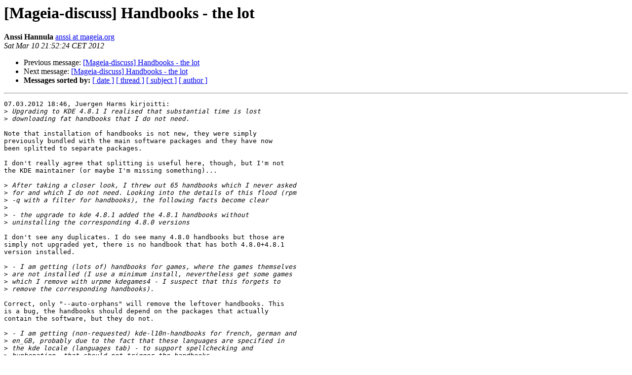

--- FILE ---
content_type: text/html; charset=UTF-8
request_url: http://archives.mageia.org/zarb-ml/mageia-discuss/20120310/006676.html
body_size: 1865
content:
<!DOCTYPE HTML PUBLIC "-//W3C//DTD HTML 3.2//EN">
<HTML>
 <HEAD>
   <TITLE> [Mageia-discuss] Handbooks - the lot
   </TITLE>
   <LINK REL="Index" HREF="index.html" >
   <LINK REL="made" HREF="mailto:mageia-discuss%40mageia.org?Subject=Re%3A%20%5BMageia-discuss%5D%20Handbooks%20-%20the%20lot&In-Reply-To=%3C4F5BBF08.6080909%40mageia.org%3E">
   <META NAME="robots" CONTENT="index,nofollow">
   <META http-equiv="Content-Type" content="text/html; charset=us-ascii">
   <LINK REL="Previous"  HREF="006675.html">
   <LINK REL="Next"  HREF="006677.html">
 </HEAD>
 <BODY BGCOLOR="#ffffff">
   <H1>[Mageia-discuss] Handbooks - the lot</H1>
    <B>Anssi Hannula</B> 
    <A HREF="mailto:mageia-discuss%40mageia.org?Subject=Re%3A%20%5BMageia-discuss%5D%20Handbooks%20-%20the%20lot&In-Reply-To=%3C4F5BBF08.6080909%40mageia.org%3E"
       TITLE="[Mageia-discuss] Handbooks - the lot">anssi at mageia.org
       </A><BR>
    <I>Sat Mar 10 21:52:24 CET 2012</I>
    <P><UL>
        <LI>Previous message: <A HREF="006675.html">[Mageia-discuss] Handbooks - the lot
</A></li>
        <LI>Next message: <A HREF="006677.html">[Mageia-discuss] Handbooks - the lot
</A></li>
         <LI> <B>Messages sorted by:</B> 
              <a href="date.html#6676">[ date ]</a>
              <a href="thread.html#6676">[ thread ]</a>
              <a href="subject.html#6676">[ subject ]</a>
              <a href="author.html#6676">[ author ]</a>
         </LI>
       </UL>
    <HR>  
<!--beginarticle-->
<PRE>07.03.2012 18:46, Juergen Harms kirjoitti:
&gt;<i> Upgrading to KDE 4.8.1 I realised that substantial time is lost
</I>&gt;<i> downloading fat handbooks that I do not need.
</I>
Note that installation of handbooks is not new, they were simply
previously bundled with the main software packages and they have now
been splitted to separate packages.

I don't really agree that splitting is useful here, though, but I'm not
the KDE maintainer (or maybe I'm missing something)...

&gt;<i> After taking a closer look, I threw out 65 handbooks which I never asked
</I>&gt;<i> for and which I do not need. Looking into the details of this flood (rpm
</I>&gt;<i> -q with a filter for handbooks), the following facts become clear
</I>&gt;<i> 
</I>&gt;<i> - the upgrade to kde 4.8.1 added the 4.8.1 handbooks without
</I>&gt;<i> uninstalling the corresponding 4.8.0 versions
</I>
I don't see any duplicates. I do see many 4.8.0 handbooks but those are
simply not upgraded yet, there is no handbook that has both 4.8.0+4.8.1
version installed.

&gt;<i> - I am getting (lots of) handbooks for games, where the games themselves
</I>&gt;<i> are not installed (I use a minimum install, nevertheless get some games
</I>&gt;<i> which I remove with urpme kdegames4 - I suspect that this forgets to
</I>&gt;<i> remove the corresponding handbooks).
</I>
Correct, only &quot;--auto-orphans&quot; will remove the leftover handbooks. This
is a bug, the handbooks should depend on the packages that actually
contain the software, but they do not.

&gt;<i> - I am getting (non-requested) kde-l10n-handbooks for french, german and
</I>&gt;<i> en_GB, probably due to the fact that these languages are specified in
</I>&gt;<i> the kde locale (languages tab) - to support spellchecking and
</I>&gt;<i> hyphenation, that should not trigger the handbooks
</I>
This one I'm unsure of, as I don't see why kde-l10n-handbooks packages
are supposed to get installed in the first place... I'm probably missing
something.

&gt;<i> This is (a) a multiplicator for the time spent downloading and
</I>&gt;<i> upgrading, and (b) a substantial waste of storage.
</I>&gt;<i> 
</I>&gt;<i> I used urpmi --auto-orphans (no negative effects) to get rid of the
</I>&gt;<i> major part of this flood.
</I>

-- 
Anssi Hannula
</PRE>


<!--endarticle-->
    <HR>
    <P><UL>
        <!--threads-->
	<LI>Previous message: <A HREF="006675.html">[Mageia-discuss] Handbooks - the lot
</A></li>
	<LI>Next message: <A HREF="006677.html">[Mageia-discuss] Handbooks - the lot
</A></li>
         <LI> <B>Messages sorted by:</B> 
              <a href="date.html#6676">[ date ]</a>
              <a href="thread.html#6676">[ thread ]</a>
              <a href="subject.html#6676">[ subject ]</a>
              <a href="author.html#6676">[ author ]</a>
         </LI>
       </UL>

<hr>
<a href="https://www.mageia.org/mailman/listinfo/mageia-discuss">More information about the Mageia-discuss
mailing list</a><br>
</body></html>
